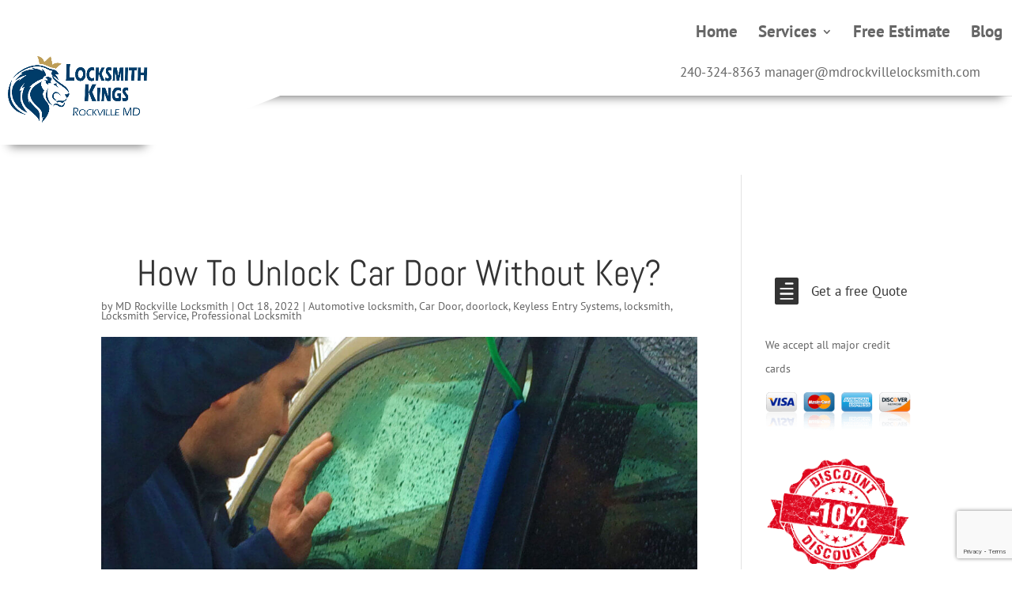

--- FILE ---
content_type: text/html; charset=utf-8
request_url: https://www.google.com/recaptcha/api2/anchor?ar=1&k=6LcFp6IUAAAAAP_JXU46md8Ck5P7Huf3Ze6AIhkO&co=aHR0cHM6Ly9tZHJvY2t2aWxsZWxvY2tzbWl0aC5jb206NDQz&hl=en&v=N67nZn4AqZkNcbeMu4prBgzg&size=invisible&anchor-ms=20000&execute-ms=30000&cb=pcycsklrkscx
body_size: 48537
content:
<!DOCTYPE HTML><html dir="ltr" lang="en"><head><meta http-equiv="Content-Type" content="text/html; charset=UTF-8">
<meta http-equiv="X-UA-Compatible" content="IE=edge">
<title>reCAPTCHA</title>
<style type="text/css">
/* cyrillic-ext */
@font-face {
  font-family: 'Roboto';
  font-style: normal;
  font-weight: 400;
  font-stretch: 100%;
  src: url(//fonts.gstatic.com/s/roboto/v48/KFO7CnqEu92Fr1ME7kSn66aGLdTylUAMa3GUBHMdazTgWw.woff2) format('woff2');
  unicode-range: U+0460-052F, U+1C80-1C8A, U+20B4, U+2DE0-2DFF, U+A640-A69F, U+FE2E-FE2F;
}
/* cyrillic */
@font-face {
  font-family: 'Roboto';
  font-style: normal;
  font-weight: 400;
  font-stretch: 100%;
  src: url(//fonts.gstatic.com/s/roboto/v48/KFO7CnqEu92Fr1ME7kSn66aGLdTylUAMa3iUBHMdazTgWw.woff2) format('woff2');
  unicode-range: U+0301, U+0400-045F, U+0490-0491, U+04B0-04B1, U+2116;
}
/* greek-ext */
@font-face {
  font-family: 'Roboto';
  font-style: normal;
  font-weight: 400;
  font-stretch: 100%;
  src: url(//fonts.gstatic.com/s/roboto/v48/KFO7CnqEu92Fr1ME7kSn66aGLdTylUAMa3CUBHMdazTgWw.woff2) format('woff2');
  unicode-range: U+1F00-1FFF;
}
/* greek */
@font-face {
  font-family: 'Roboto';
  font-style: normal;
  font-weight: 400;
  font-stretch: 100%;
  src: url(//fonts.gstatic.com/s/roboto/v48/KFO7CnqEu92Fr1ME7kSn66aGLdTylUAMa3-UBHMdazTgWw.woff2) format('woff2');
  unicode-range: U+0370-0377, U+037A-037F, U+0384-038A, U+038C, U+038E-03A1, U+03A3-03FF;
}
/* math */
@font-face {
  font-family: 'Roboto';
  font-style: normal;
  font-weight: 400;
  font-stretch: 100%;
  src: url(//fonts.gstatic.com/s/roboto/v48/KFO7CnqEu92Fr1ME7kSn66aGLdTylUAMawCUBHMdazTgWw.woff2) format('woff2');
  unicode-range: U+0302-0303, U+0305, U+0307-0308, U+0310, U+0312, U+0315, U+031A, U+0326-0327, U+032C, U+032F-0330, U+0332-0333, U+0338, U+033A, U+0346, U+034D, U+0391-03A1, U+03A3-03A9, U+03B1-03C9, U+03D1, U+03D5-03D6, U+03F0-03F1, U+03F4-03F5, U+2016-2017, U+2034-2038, U+203C, U+2040, U+2043, U+2047, U+2050, U+2057, U+205F, U+2070-2071, U+2074-208E, U+2090-209C, U+20D0-20DC, U+20E1, U+20E5-20EF, U+2100-2112, U+2114-2115, U+2117-2121, U+2123-214F, U+2190, U+2192, U+2194-21AE, U+21B0-21E5, U+21F1-21F2, U+21F4-2211, U+2213-2214, U+2216-22FF, U+2308-230B, U+2310, U+2319, U+231C-2321, U+2336-237A, U+237C, U+2395, U+239B-23B7, U+23D0, U+23DC-23E1, U+2474-2475, U+25AF, U+25B3, U+25B7, U+25BD, U+25C1, U+25CA, U+25CC, U+25FB, U+266D-266F, U+27C0-27FF, U+2900-2AFF, U+2B0E-2B11, U+2B30-2B4C, U+2BFE, U+3030, U+FF5B, U+FF5D, U+1D400-1D7FF, U+1EE00-1EEFF;
}
/* symbols */
@font-face {
  font-family: 'Roboto';
  font-style: normal;
  font-weight: 400;
  font-stretch: 100%;
  src: url(//fonts.gstatic.com/s/roboto/v48/KFO7CnqEu92Fr1ME7kSn66aGLdTylUAMaxKUBHMdazTgWw.woff2) format('woff2');
  unicode-range: U+0001-000C, U+000E-001F, U+007F-009F, U+20DD-20E0, U+20E2-20E4, U+2150-218F, U+2190, U+2192, U+2194-2199, U+21AF, U+21E6-21F0, U+21F3, U+2218-2219, U+2299, U+22C4-22C6, U+2300-243F, U+2440-244A, U+2460-24FF, U+25A0-27BF, U+2800-28FF, U+2921-2922, U+2981, U+29BF, U+29EB, U+2B00-2BFF, U+4DC0-4DFF, U+FFF9-FFFB, U+10140-1018E, U+10190-1019C, U+101A0, U+101D0-101FD, U+102E0-102FB, U+10E60-10E7E, U+1D2C0-1D2D3, U+1D2E0-1D37F, U+1F000-1F0FF, U+1F100-1F1AD, U+1F1E6-1F1FF, U+1F30D-1F30F, U+1F315, U+1F31C, U+1F31E, U+1F320-1F32C, U+1F336, U+1F378, U+1F37D, U+1F382, U+1F393-1F39F, U+1F3A7-1F3A8, U+1F3AC-1F3AF, U+1F3C2, U+1F3C4-1F3C6, U+1F3CA-1F3CE, U+1F3D4-1F3E0, U+1F3ED, U+1F3F1-1F3F3, U+1F3F5-1F3F7, U+1F408, U+1F415, U+1F41F, U+1F426, U+1F43F, U+1F441-1F442, U+1F444, U+1F446-1F449, U+1F44C-1F44E, U+1F453, U+1F46A, U+1F47D, U+1F4A3, U+1F4B0, U+1F4B3, U+1F4B9, U+1F4BB, U+1F4BF, U+1F4C8-1F4CB, U+1F4D6, U+1F4DA, U+1F4DF, U+1F4E3-1F4E6, U+1F4EA-1F4ED, U+1F4F7, U+1F4F9-1F4FB, U+1F4FD-1F4FE, U+1F503, U+1F507-1F50B, U+1F50D, U+1F512-1F513, U+1F53E-1F54A, U+1F54F-1F5FA, U+1F610, U+1F650-1F67F, U+1F687, U+1F68D, U+1F691, U+1F694, U+1F698, U+1F6AD, U+1F6B2, U+1F6B9-1F6BA, U+1F6BC, U+1F6C6-1F6CF, U+1F6D3-1F6D7, U+1F6E0-1F6EA, U+1F6F0-1F6F3, U+1F6F7-1F6FC, U+1F700-1F7FF, U+1F800-1F80B, U+1F810-1F847, U+1F850-1F859, U+1F860-1F887, U+1F890-1F8AD, U+1F8B0-1F8BB, U+1F8C0-1F8C1, U+1F900-1F90B, U+1F93B, U+1F946, U+1F984, U+1F996, U+1F9E9, U+1FA00-1FA6F, U+1FA70-1FA7C, U+1FA80-1FA89, U+1FA8F-1FAC6, U+1FACE-1FADC, U+1FADF-1FAE9, U+1FAF0-1FAF8, U+1FB00-1FBFF;
}
/* vietnamese */
@font-face {
  font-family: 'Roboto';
  font-style: normal;
  font-weight: 400;
  font-stretch: 100%;
  src: url(//fonts.gstatic.com/s/roboto/v48/KFO7CnqEu92Fr1ME7kSn66aGLdTylUAMa3OUBHMdazTgWw.woff2) format('woff2');
  unicode-range: U+0102-0103, U+0110-0111, U+0128-0129, U+0168-0169, U+01A0-01A1, U+01AF-01B0, U+0300-0301, U+0303-0304, U+0308-0309, U+0323, U+0329, U+1EA0-1EF9, U+20AB;
}
/* latin-ext */
@font-face {
  font-family: 'Roboto';
  font-style: normal;
  font-weight: 400;
  font-stretch: 100%;
  src: url(//fonts.gstatic.com/s/roboto/v48/KFO7CnqEu92Fr1ME7kSn66aGLdTylUAMa3KUBHMdazTgWw.woff2) format('woff2');
  unicode-range: U+0100-02BA, U+02BD-02C5, U+02C7-02CC, U+02CE-02D7, U+02DD-02FF, U+0304, U+0308, U+0329, U+1D00-1DBF, U+1E00-1E9F, U+1EF2-1EFF, U+2020, U+20A0-20AB, U+20AD-20C0, U+2113, U+2C60-2C7F, U+A720-A7FF;
}
/* latin */
@font-face {
  font-family: 'Roboto';
  font-style: normal;
  font-weight: 400;
  font-stretch: 100%;
  src: url(//fonts.gstatic.com/s/roboto/v48/KFO7CnqEu92Fr1ME7kSn66aGLdTylUAMa3yUBHMdazQ.woff2) format('woff2');
  unicode-range: U+0000-00FF, U+0131, U+0152-0153, U+02BB-02BC, U+02C6, U+02DA, U+02DC, U+0304, U+0308, U+0329, U+2000-206F, U+20AC, U+2122, U+2191, U+2193, U+2212, U+2215, U+FEFF, U+FFFD;
}
/* cyrillic-ext */
@font-face {
  font-family: 'Roboto';
  font-style: normal;
  font-weight: 500;
  font-stretch: 100%;
  src: url(//fonts.gstatic.com/s/roboto/v48/KFO7CnqEu92Fr1ME7kSn66aGLdTylUAMa3GUBHMdazTgWw.woff2) format('woff2');
  unicode-range: U+0460-052F, U+1C80-1C8A, U+20B4, U+2DE0-2DFF, U+A640-A69F, U+FE2E-FE2F;
}
/* cyrillic */
@font-face {
  font-family: 'Roboto';
  font-style: normal;
  font-weight: 500;
  font-stretch: 100%;
  src: url(//fonts.gstatic.com/s/roboto/v48/KFO7CnqEu92Fr1ME7kSn66aGLdTylUAMa3iUBHMdazTgWw.woff2) format('woff2');
  unicode-range: U+0301, U+0400-045F, U+0490-0491, U+04B0-04B1, U+2116;
}
/* greek-ext */
@font-face {
  font-family: 'Roboto';
  font-style: normal;
  font-weight: 500;
  font-stretch: 100%;
  src: url(//fonts.gstatic.com/s/roboto/v48/KFO7CnqEu92Fr1ME7kSn66aGLdTylUAMa3CUBHMdazTgWw.woff2) format('woff2');
  unicode-range: U+1F00-1FFF;
}
/* greek */
@font-face {
  font-family: 'Roboto';
  font-style: normal;
  font-weight: 500;
  font-stretch: 100%;
  src: url(//fonts.gstatic.com/s/roboto/v48/KFO7CnqEu92Fr1ME7kSn66aGLdTylUAMa3-UBHMdazTgWw.woff2) format('woff2');
  unicode-range: U+0370-0377, U+037A-037F, U+0384-038A, U+038C, U+038E-03A1, U+03A3-03FF;
}
/* math */
@font-face {
  font-family: 'Roboto';
  font-style: normal;
  font-weight: 500;
  font-stretch: 100%;
  src: url(//fonts.gstatic.com/s/roboto/v48/KFO7CnqEu92Fr1ME7kSn66aGLdTylUAMawCUBHMdazTgWw.woff2) format('woff2');
  unicode-range: U+0302-0303, U+0305, U+0307-0308, U+0310, U+0312, U+0315, U+031A, U+0326-0327, U+032C, U+032F-0330, U+0332-0333, U+0338, U+033A, U+0346, U+034D, U+0391-03A1, U+03A3-03A9, U+03B1-03C9, U+03D1, U+03D5-03D6, U+03F0-03F1, U+03F4-03F5, U+2016-2017, U+2034-2038, U+203C, U+2040, U+2043, U+2047, U+2050, U+2057, U+205F, U+2070-2071, U+2074-208E, U+2090-209C, U+20D0-20DC, U+20E1, U+20E5-20EF, U+2100-2112, U+2114-2115, U+2117-2121, U+2123-214F, U+2190, U+2192, U+2194-21AE, U+21B0-21E5, U+21F1-21F2, U+21F4-2211, U+2213-2214, U+2216-22FF, U+2308-230B, U+2310, U+2319, U+231C-2321, U+2336-237A, U+237C, U+2395, U+239B-23B7, U+23D0, U+23DC-23E1, U+2474-2475, U+25AF, U+25B3, U+25B7, U+25BD, U+25C1, U+25CA, U+25CC, U+25FB, U+266D-266F, U+27C0-27FF, U+2900-2AFF, U+2B0E-2B11, U+2B30-2B4C, U+2BFE, U+3030, U+FF5B, U+FF5D, U+1D400-1D7FF, U+1EE00-1EEFF;
}
/* symbols */
@font-face {
  font-family: 'Roboto';
  font-style: normal;
  font-weight: 500;
  font-stretch: 100%;
  src: url(//fonts.gstatic.com/s/roboto/v48/KFO7CnqEu92Fr1ME7kSn66aGLdTylUAMaxKUBHMdazTgWw.woff2) format('woff2');
  unicode-range: U+0001-000C, U+000E-001F, U+007F-009F, U+20DD-20E0, U+20E2-20E4, U+2150-218F, U+2190, U+2192, U+2194-2199, U+21AF, U+21E6-21F0, U+21F3, U+2218-2219, U+2299, U+22C4-22C6, U+2300-243F, U+2440-244A, U+2460-24FF, U+25A0-27BF, U+2800-28FF, U+2921-2922, U+2981, U+29BF, U+29EB, U+2B00-2BFF, U+4DC0-4DFF, U+FFF9-FFFB, U+10140-1018E, U+10190-1019C, U+101A0, U+101D0-101FD, U+102E0-102FB, U+10E60-10E7E, U+1D2C0-1D2D3, U+1D2E0-1D37F, U+1F000-1F0FF, U+1F100-1F1AD, U+1F1E6-1F1FF, U+1F30D-1F30F, U+1F315, U+1F31C, U+1F31E, U+1F320-1F32C, U+1F336, U+1F378, U+1F37D, U+1F382, U+1F393-1F39F, U+1F3A7-1F3A8, U+1F3AC-1F3AF, U+1F3C2, U+1F3C4-1F3C6, U+1F3CA-1F3CE, U+1F3D4-1F3E0, U+1F3ED, U+1F3F1-1F3F3, U+1F3F5-1F3F7, U+1F408, U+1F415, U+1F41F, U+1F426, U+1F43F, U+1F441-1F442, U+1F444, U+1F446-1F449, U+1F44C-1F44E, U+1F453, U+1F46A, U+1F47D, U+1F4A3, U+1F4B0, U+1F4B3, U+1F4B9, U+1F4BB, U+1F4BF, U+1F4C8-1F4CB, U+1F4D6, U+1F4DA, U+1F4DF, U+1F4E3-1F4E6, U+1F4EA-1F4ED, U+1F4F7, U+1F4F9-1F4FB, U+1F4FD-1F4FE, U+1F503, U+1F507-1F50B, U+1F50D, U+1F512-1F513, U+1F53E-1F54A, U+1F54F-1F5FA, U+1F610, U+1F650-1F67F, U+1F687, U+1F68D, U+1F691, U+1F694, U+1F698, U+1F6AD, U+1F6B2, U+1F6B9-1F6BA, U+1F6BC, U+1F6C6-1F6CF, U+1F6D3-1F6D7, U+1F6E0-1F6EA, U+1F6F0-1F6F3, U+1F6F7-1F6FC, U+1F700-1F7FF, U+1F800-1F80B, U+1F810-1F847, U+1F850-1F859, U+1F860-1F887, U+1F890-1F8AD, U+1F8B0-1F8BB, U+1F8C0-1F8C1, U+1F900-1F90B, U+1F93B, U+1F946, U+1F984, U+1F996, U+1F9E9, U+1FA00-1FA6F, U+1FA70-1FA7C, U+1FA80-1FA89, U+1FA8F-1FAC6, U+1FACE-1FADC, U+1FADF-1FAE9, U+1FAF0-1FAF8, U+1FB00-1FBFF;
}
/* vietnamese */
@font-face {
  font-family: 'Roboto';
  font-style: normal;
  font-weight: 500;
  font-stretch: 100%;
  src: url(//fonts.gstatic.com/s/roboto/v48/KFO7CnqEu92Fr1ME7kSn66aGLdTylUAMa3OUBHMdazTgWw.woff2) format('woff2');
  unicode-range: U+0102-0103, U+0110-0111, U+0128-0129, U+0168-0169, U+01A0-01A1, U+01AF-01B0, U+0300-0301, U+0303-0304, U+0308-0309, U+0323, U+0329, U+1EA0-1EF9, U+20AB;
}
/* latin-ext */
@font-face {
  font-family: 'Roboto';
  font-style: normal;
  font-weight: 500;
  font-stretch: 100%;
  src: url(//fonts.gstatic.com/s/roboto/v48/KFO7CnqEu92Fr1ME7kSn66aGLdTylUAMa3KUBHMdazTgWw.woff2) format('woff2');
  unicode-range: U+0100-02BA, U+02BD-02C5, U+02C7-02CC, U+02CE-02D7, U+02DD-02FF, U+0304, U+0308, U+0329, U+1D00-1DBF, U+1E00-1E9F, U+1EF2-1EFF, U+2020, U+20A0-20AB, U+20AD-20C0, U+2113, U+2C60-2C7F, U+A720-A7FF;
}
/* latin */
@font-face {
  font-family: 'Roboto';
  font-style: normal;
  font-weight: 500;
  font-stretch: 100%;
  src: url(//fonts.gstatic.com/s/roboto/v48/KFO7CnqEu92Fr1ME7kSn66aGLdTylUAMa3yUBHMdazQ.woff2) format('woff2');
  unicode-range: U+0000-00FF, U+0131, U+0152-0153, U+02BB-02BC, U+02C6, U+02DA, U+02DC, U+0304, U+0308, U+0329, U+2000-206F, U+20AC, U+2122, U+2191, U+2193, U+2212, U+2215, U+FEFF, U+FFFD;
}
/* cyrillic-ext */
@font-face {
  font-family: 'Roboto';
  font-style: normal;
  font-weight: 900;
  font-stretch: 100%;
  src: url(//fonts.gstatic.com/s/roboto/v48/KFO7CnqEu92Fr1ME7kSn66aGLdTylUAMa3GUBHMdazTgWw.woff2) format('woff2');
  unicode-range: U+0460-052F, U+1C80-1C8A, U+20B4, U+2DE0-2DFF, U+A640-A69F, U+FE2E-FE2F;
}
/* cyrillic */
@font-face {
  font-family: 'Roboto';
  font-style: normal;
  font-weight: 900;
  font-stretch: 100%;
  src: url(//fonts.gstatic.com/s/roboto/v48/KFO7CnqEu92Fr1ME7kSn66aGLdTylUAMa3iUBHMdazTgWw.woff2) format('woff2');
  unicode-range: U+0301, U+0400-045F, U+0490-0491, U+04B0-04B1, U+2116;
}
/* greek-ext */
@font-face {
  font-family: 'Roboto';
  font-style: normal;
  font-weight: 900;
  font-stretch: 100%;
  src: url(//fonts.gstatic.com/s/roboto/v48/KFO7CnqEu92Fr1ME7kSn66aGLdTylUAMa3CUBHMdazTgWw.woff2) format('woff2');
  unicode-range: U+1F00-1FFF;
}
/* greek */
@font-face {
  font-family: 'Roboto';
  font-style: normal;
  font-weight: 900;
  font-stretch: 100%;
  src: url(//fonts.gstatic.com/s/roboto/v48/KFO7CnqEu92Fr1ME7kSn66aGLdTylUAMa3-UBHMdazTgWw.woff2) format('woff2');
  unicode-range: U+0370-0377, U+037A-037F, U+0384-038A, U+038C, U+038E-03A1, U+03A3-03FF;
}
/* math */
@font-face {
  font-family: 'Roboto';
  font-style: normal;
  font-weight: 900;
  font-stretch: 100%;
  src: url(//fonts.gstatic.com/s/roboto/v48/KFO7CnqEu92Fr1ME7kSn66aGLdTylUAMawCUBHMdazTgWw.woff2) format('woff2');
  unicode-range: U+0302-0303, U+0305, U+0307-0308, U+0310, U+0312, U+0315, U+031A, U+0326-0327, U+032C, U+032F-0330, U+0332-0333, U+0338, U+033A, U+0346, U+034D, U+0391-03A1, U+03A3-03A9, U+03B1-03C9, U+03D1, U+03D5-03D6, U+03F0-03F1, U+03F4-03F5, U+2016-2017, U+2034-2038, U+203C, U+2040, U+2043, U+2047, U+2050, U+2057, U+205F, U+2070-2071, U+2074-208E, U+2090-209C, U+20D0-20DC, U+20E1, U+20E5-20EF, U+2100-2112, U+2114-2115, U+2117-2121, U+2123-214F, U+2190, U+2192, U+2194-21AE, U+21B0-21E5, U+21F1-21F2, U+21F4-2211, U+2213-2214, U+2216-22FF, U+2308-230B, U+2310, U+2319, U+231C-2321, U+2336-237A, U+237C, U+2395, U+239B-23B7, U+23D0, U+23DC-23E1, U+2474-2475, U+25AF, U+25B3, U+25B7, U+25BD, U+25C1, U+25CA, U+25CC, U+25FB, U+266D-266F, U+27C0-27FF, U+2900-2AFF, U+2B0E-2B11, U+2B30-2B4C, U+2BFE, U+3030, U+FF5B, U+FF5D, U+1D400-1D7FF, U+1EE00-1EEFF;
}
/* symbols */
@font-face {
  font-family: 'Roboto';
  font-style: normal;
  font-weight: 900;
  font-stretch: 100%;
  src: url(//fonts.gstatic.com/s/roboto/v48/KFO7CnqEu92Fr1ME7kSn66aGLdTylUAMaxKUBHMdazTgWw.woff2) format('woff2');
  unicode-range: U+0001-000C, U+000E-001F, U+007F-009F, U+20DD-20E0, U+20E2-20E4, U+2150-218F, U+2190, U+2192, U+2194-2199, U+21AF, U+21E6-21F0, U+21F3, U+2218-2219, U+2299, U+22C4-22C6, U+2300-243F, U+2440-244A, U+2460-24FF, U+25A0-27BF, U+2800-28FF, U+2921-2922, U+2981, U+29BF, U+29EB, U+2B00-2BFF, U+4DC0-4DFF, U+FFF9-FFFB, U+10140-1018E, U+10190-1019C, U+101A0, U+101D0-101FD, U+102E0-102FB, U+10E60-10E7E, U+1D2C0-1D2D3, U+1D2E0-1D37F, U+1F000-1F0FF, U+1F100-1F1AD, U+1F1E6-1F1FF, U+1F30D-1F30F, U+1F315, U+1F31C, U+1F31E, U+1F320-1F32C, U+1F336, U+1F378, U+1F37D, U+1F382, U+1F393-1F39F, U+1F3A7-1F3A8, U+1F3AC-1F3AF, U+1F3C2, U+1F3C4-1F3C6, U+1F3CA-1F3CE, U+1F3D4-1F3E0, U+1F3ED, U+1F3F1-1F3F3, U+1F3F5-1F3F7, U+1F408, U+1F415, U+1F41F, U+1F426, U+1F43F, U+1F441-1F442, U+1F444, U+1F446-1F449, U+1F44C-1F44E, U+1F453, U+1F46A, U+1F47D, U+1F4A3, U+1F4B0, U+1F4B3, U+1F4B9, U+1F4BB, U+1F4BF, U+1F4C8-1F4CB, U+1F4D6, U+1F4DA, U+1F4DF, U+1F4E3-1F4E6, U+1F4EA-1F4ED, U+1F4F7, U+1F4F9-1F4FB, U+1F4FD-1F4FE, U+1F503, U+1F507-1F50B, U+1F50D, U+1F512-1F513, U+1F53E-1F54A, U+1F54F-1F5FA, U+1F610, U+1F650-1F67F, U+1F687, U+1F68D, U+1F691, U+1F694, U+1F698, U+1F6AD, U+1F6B2, U+1F6B9-1F6BA, U+1F6BC, U+1F6C6-1F6CF, U+1F6D3-1F6D7, U+1F6E0-1F6EA, U+1F6F0-1F6F3, U+1F6F7-1F6FC, U+1F700-1F7FF, U+1F800-1F80B, U+1F810-1F847, U+1F850-1F859, U+1F860-1F887, U+1F890-1F8AD, U+1F8B0-1F8BB, U+1F8C0-1F8C1, U+1F900-1F90B, U+1F93B, U+1F946, U+1F984, U+1F996, U+1F9E9, U+1FA00-1FA6F, U+1FA70-1FA7C, U+1FA80-1FA89, U+1FA8F-1FAC6, U+1FACE-1FADC, U+1FADF-1FAE9, U+1FAF0-1FAF8, U+1FB00-1FBFF;
}
/* vietnamese */
@font-face {
  font-family: 'Roboto';
  font-style: normal;
  font-weight: 900;
  font-stretch: 100%;
  src: url(//fonts.gstatic.com/s/roboto/v48/KFO7CnqEu92Fr1ME7kSn66aGLdTylUAMa3OUBHMdazTgWw.woff2) format('woff2');
  unicode-range: U+0102-0103, U+0110-0111, U+0128-0129, U+0168-0169, U+01A0-01A1, U+01AF-01B0, U+0300-0301, U+0303-0304, U+0308-0309, U+0323, U+0329, U+1EA0-1EF9, U+20AB;
}
/* latin-ext */
@font-face {
  font-family: 'Roboto';
  font-style: normal;
  font-weight: 900;
  font-stretch: 100%;
  src: url(//fonts.gstatic.com/s/roboto/v48/KFO7CnqEu92Fr1ME7kSn66aGLdTylUAMa3KUBHMdazTgWw.woff2) format('woff2');
  unicode-range: U+0100-02BA, U+02BD-02C5, U+02C7-02CC, U+02CE-02D7, U+02DD-02FF, U+0304, U+0308, U+0329, U+1D00-1DBF, U+1E00-1E9F, U+1EF2-1EFF, U+2020, U+20A0-20AB, U+20AD-20C0, U+2113, U+2C60-2C7F, U+A720-A7FF;
}
/* latin */
@font-face {
  font-family: 'Roboto';
  font-style: normal;
  font-weight: 900;
  font-stretch: 100%;
  src: url(//fonts.gstatic.com/s/roboto/v48/KFO7CnqEu92Fr1ME7kSn66aGLdTylUAMa3yUBHMdazQ.woff2) format('woff2');
  unicode-range: U+0000-00FF, U+0131, U+0152-0153, U+02BB-02BC, U+02C6, U+02DA, U+02DC, U+0304, U+0308, U+0329, U+2000-206F, U+20AC, U+2122, U+2191, U+2193, U+2212, U+2215, U+FEFF, U+FFFD;
}

</style>
<link rel="stylesheet" type="text/css" href="https://www.gstatic.com/recaptcha/releases/N67nZn4AqZkNcbeMu4prBgzg/styles__ltr.css">
<script nonce="wEVifbs_hOBR9VTJPIKRbQ" type="text/javascript">window['__recaptcha_api'] = 'https://www.google.com/recaptcha/api2/';</script>
<script type="text/javascript" src="https://www.gstatic.com/recaptcha/releases/N67nZn4AqZkNcbeMu4prBgzg/recaptcha__en.js" nonce="wEVifbs_hOBR9VTJPIKRbQ">
      
    </script></head>
<body><div id="rc-anchor-alert" class="rc-anchor-alert"></div>
<input type="hidden" id="recaptcha-token" value="[base64]">
<script type="text/javascript" nonce="wEVifbs_hOBR9VTJPIKRbQ">
      recaptcha.anchor.Main.init("[\x22ainput\x22,[\x22bgdata\x22,\x22\x22,\[base64]/[base64]/[base64]/bmV3IHJbeF0oY1swXSk6RT09Mj9uZXcgclt4XShjWzBdLGNbMV0pOkU9PTM/bmV3IHJbeF0oY1swXSxjWzFdLGNbMl0pOkU9PTQ/[base64]/[base64]/[base64]/[base64]/[base64]/[base64]/[base64]/[base64]\x22,\[base64]\\u003d\x22,\x22w7nCkVTClEbDlsOSw7cQc8K3VMKYJG3CkToRw5HCm8OpwpRjw6vDq8KAwoDDvm0ANcOAwo/Cv8Kow51QS8O4U0/CosO+Ix/Dv8KWf8KYY0dwVn1Aw542WXpUb8OjfsK/w5rClMKVw5YuZcKLQcKyAyJfGcKcw4zDuXzDgUHCvlTClGpgFMKKZsOew71Jw40pwotBICnClMKwaQfDpsKqasKuw7t1w7htPcKew4HCvsOqwrbDigHDscKMw5LCscKHYn/CuEknasODwqbDsMKvwpBICRg3EQzCqSlFwp3Ck0wRw5PCqsOhw4fClsOYwqPDomPDrsO2w4XDtHHCu2/CtMKTAAFHwr9tbEDCuMOuw7vCikfDimHDusO9MD55wr0Yw7gjXC43cWoqfD9DBcKjCcOjBMKqwqDCpyHCocOGw6FQUQ1tK2LCvW0sw5vCrcO0w7TCnXdjwoTDuS5mw4TCoABqw7MaUMKawqV/PsKqw7sWUToZw7rDkHR6D2kxcsKuw6peQC0GIsKRdAzDg8KlNX/Cs8KLFMOROFDDocK2w6V2IsKjw7RmwqbDhGxpw4PCqWbDhmXCp8KYw5fCsSh4BMO6w5AUeyDCs8KuB0gBw5MeIsOBUTNfdsOkwo1YcMK3w4/[base64]/Cl8OMD1AiwooBSMODwqN9JRxew7ZveVPDosKAdRHDlmAAbcObwpTCuMOjw43DrsOTw718w53DpcKowpxrw7vDocOjwqDCq8OxVicDw5jCgMOPw4vDmSw3EBlgw6zDqcOKFFHDkGHDsMO9YWfCrcOhcsKGwqvDgMO7w5/CksKnwpNjw4MYwoNAw4zDhmnCiWDDpE7DrcKZw5DDmTB1wqRTd8KzAMKCBcO6wq7Co8K5ecKBwr9rO1J6OcKzAsO2w6wLwp17Y8K1woY/bCVUw4BrVsKhwo0uw5XDp2t/[base64]/[base64]/[base64]/MSnCkV9BwoLCvmTDnDDDiMKLTkATw6rCqCTDtD3DisKGw5XCoMK1w5pjwr1cMwHDgUhLw4PCiMKsIcKlwqnCs8KHwrciEMOuJsKIwpBCw70jXTE5YjzDtMO+w7vDlivCq1zDlmTDnkgidmI2QinCiMKPbmkNw63CjcKGwrZXNMOBwpR7cHbCrH8kw7/[base64]/DlFAcw5PCkMO8QUAkwrXCvcOiw47DocOFSxdRwp8Two3CtDwjRk/DnQTCvMOFwoTCrQRzBcKBCsOAw5fDnCvChVLCuMK1elUEw5ZCPkXDvsOlc8OIw5rDq2PCmMKow5UiREZ+w6nCq8ODwp0bw7bDlGPDhwnDmHU2w7LCssKhw5DDlsK8w5fCpi4Kw54/[base64]/wp7CrXlpwqTCp3HDncK+w7JXwpfDrcOIwp8/[base64]/Cq8O6R8OnLyjCvsKifcK7w48UcDkEQcKMI8OFw5rCpsKqwpVDaMKvfcOMw6oWw6bDi8KyQxHDky9lwq1FBS9Bw7jCin3CnMOPWQFww5AmSWbDncO9w7/Cp8OxwqfDhMK7wpDDjHUawqTDiS7Cj8KOwoFCSRTDkMOYwoTCtsKmwr1lwrHDgDoTeGvDqBXCiFABKFTCuSBFwqfCtAouAcOiWXdEeMKPwqTDk8OBw63DoGAwQcKnJsK4JMOqw4YvLMKuB8K4wqLDsF/CqcONwoJ4wrLCgwQ3BFDCosOIwqxaG1Egw4Nfw6glSsKOw6vCnmdOw6IobSnCq8Ktwq8Sw6fDjMOESMK9f3VPPj9vcsOHwoLCisOuTz1ywr4+w5PDrcO0w6wsw7TCqCguw4nChGXCrlfCq8KEwoIPwpjCn8ORw6w1w5nDvcKaw6/DgcO6FcKpMmTDt3kowo/CgsKHwrJjwqfCmcOFw5cPJxTDrsOZw7gPwp9ewonDqAxSw5QjwpDDjFhwwphHO1zClsKMwppQMGguwqrCisO8DmFXLcKkw5YZw49bYi1GZMOtwpMaIWJOQT0kwphcQcOgw5xRw48Yw5LDo8Kdw4RfYcKkTm7CrMOXw4fCjsOQwod/M8KqRcKVw6vDgQQ1OsOXw4DDnsKZwrE6wqDDoycaRsKpXHUvHsKaw5ovI8K9esOSAAfDpkl2ZMK9VAbCh8OREQfDt8K8w5XDt8OXDcOewofClFzChsKNwqbDihfDkmTCqMO2LsKAw68HQzV+wqoeHkYdw5rCh8ONw6PDk8KIw4HDmMKHwqJZZ8O5w4bDl8OWw5Q7aw/ChnpyKkQ/w40Qw75GwrLCswbCpn4LGCbDucOraXTCtyvDtcKQEEXClMKcwrTCuMKnIFx3I2RpfsKVw4oEORPCm2RQw4bDh2F0w5IuwobDhMOjJsO1w6HCvsKxH3vCocK6HMK+w6E5wpvDl8KMSG/Dv2lBw6PClFJeQMKBYBprw7bCmsOew6rDvsKQIF/CoAUFJcK5NsKuZsO6wpB9Ix3Ds8OSw7bDg8OgwoDCicKhw5QcKsKOwqbDs8OWfi/ClcKKV8ORw4FnwrfCh8KUwoxXLcOxZcKFwoYNwqzCssK3OUjDuMKiw5DDm1k5wpEBecK8wrJVfnLCmsOLE0VGw6rColh8w6vDlVbCjzfDqR/Csz5VwqDDosKnwqfCtcOZwpUTQMOvOMOMQcKGDHLCosKlNQo+wo/Cn05VwqYBDzwfIm4pw7nDjMOuw7zDo8KTwoxuw5szQTkqwppAVBLCssOMw5rDkMKYw7LDsgLDu3cmw4bCpMOtB8OPRyPDv0/DjFzCncKiASY2U2fCrmrDqcK3wrRbTgBQw5XDjRw8T0LDq1nDsA9NfSjCgcOgf8KwTVRvwqRxC8KWw5w6dlJgR8OBw7jCjsK/KFN8w4rDtMOwP3pbU8OdVcONdRTDjDQWwo/CisKOwp0XCTDDoMKVPMK2A3LCvCHDvMKQOwtOJkHCpMOBwpJ3woQAIsOQZ8OqwqDCtMOOTH1twq9tcMOsBMKSw7LCpGgYP8Kuwp9UGQVdCcOZw5jCmV/Dj8OIw6jDi8Kzw63Dv8KdLcKDXygAYxbDkcKkw6QuacOPw7LCuELCmMOKw6fCn8KIw4TDjsKRw5HCjMK0woklw7JswrrCksKEWVvDvsKACB15w49VLhQMw6fChX7DiWjDmcOWwpQ4VFPCogx7w63CrlLDlsKERcKmdsKHVz/Ct8KGflHDpQgtRcKZTcOnw6Edw75PPAFYwpJ5w58+VsO0M8KowoooPsORw63CnsKPGy9lw6ZUw43DrxR4w5DCrMOwPyrDpsK2w7swG8OdDMK/wqvDqcO8GMKMYX1QwrM6BcOlRsKYw6zDohVlwoVNGxlGwqDDj8KoL8O6wr9Yw5vDscOqwobChiZ8DMKgRMOmJy/[base64]/DtmXDjMKVw7VWw6nDgMOgw5lTCRDCsSDCpRNMw7kfV0/Dj0nCoMKdw6JWPnQXw57Ci8K3w4/ChMKQMARbwpkTwrkCCR1XOMKjfDvDm8OTw53CgcK/[base64]/w73DgMOMwqXCq8Kqw5/[base64]/XcOyw6LDo8O8wqEBMBPCnMOOKMOPwqHDvl/[base64]/[base64]/YAkMSsOYUsK1MMOOKmPChMKXf8OiF8KYwoTDuzjCgxwTQ1k0wpTCo8KUHQrDlMO/[base64]/[base64]/wqsXUMO0dcKdwqAuAcK2wrHDrcOIUhvCplHDmAI5wrgPUghRJQfDsUTCvcO4DQRiw5Mcwr9ew5nDi8Kww58vPMKmw5kqwqMzwp/ClynDiUvDrsKow6XDuX3CqsOkwrbDuCXCvsOAFMKaOTzDhmnCh1zCt8OEAGUfw4rDh8Ofw4B5fRRuwoPDs3nDtMKhWTXCucKcw4DDocKaw6XCjMKtwp0uwonCmhrCoBvCq3rDmcKAKknDl8KdOcOgEcODFFZtw4fCk1/CgzAPw4DDk8O7wptObsKTLzVqXMKzw50pwoTCmMOKB8K/fxVZwr7DhGPCtHZtLiXDuMOXwowlw7h1wrbCpFnCtMO8fcOuwoIhOMOVKcKGw5jDoU8TNMKETWjDoC3DkzVwZMOUw6zDv0s8K8ODw6V+AMOkbi7CtMKrOsKibsOlEifCoMO/JMOOAFlVWDfDvsKWGsOFwrYoDzVKw49YBcO6w63DtMK1FMKtwpEAcW/[base64]/EsKcXsOUw47Dh8Kzw51dwo7DtMOzQzIAPAJVw6x8ECFIw51Ew6wCHi3ClMKcw5Jxw4t5bz3CkMO8ShHCpTIewrzDgMKHTSzDvw4TwrLCv8KFw53DkMOIwrtWwp5fMnwSAcOUw57DiC3Ck0FgXiPDpMONY8OYwq/CjMK1wq7CicOaw5HCh1EEwppcBsOqQcKFw5nDm2sfw7x+fMK2B8KZwozDvMO4w55tZsKYw5IlDcKPLRAFw7LDsMOowqXDmlMgc215b8O2woLDo2Zfw70dcMOVwqRqHMKsw4fDokBqw58FwpRRwqsMwrDCrEnCoMKqIDbDuEfDrcO7S3TCmMKuORbCuMOcJFk2w6fDq1/Do8OhC8KFURfDp8Ksw6HDmsKFw5zDtWUZfVR3b8KVR3t5wr5lfMO4wrtPMmlDw6/CuhEpBQFowrbDrsOzHcOgw4V7w4Vqw709wrjDgFpnKTh7Hjt+CEfDvcO2Xi4CAAzDh2jDmjXDsMOXG3t3PmlyNMOEwofDhmkICxkxw43CjsOFPMO5w6UJbMOkYFMSP0rCqcKhDT7DlTpmecKDw7nCgMKfF8KBBsOoAgPDq8OrwqDDlCPDlV1gScO9w7/[base64]/w6FmwrvCt37DsykjScKDwpE5IUIlP8KNRsOywqTDlMKFw7rDhcK9w7VhwqbCisO6XsOhOMOaSjbCr8O2wq1uwpAjwrMhaC3CumrCqitSN8OESn7DisKVdMOEBEbDhcOwIsOLBVzDsMOlJjPDmErCrcORFMKqYG/Dv8KWfGYXcXVPR8OGIHsbw6dTB8Kgw6FHwo/CuX4PwoPCr8KNw5zDicK3FMKafR0yOjcKUDjDusOHFEAHCMK+K1HCssK/[base64]/[base64]/CjxfDksKDwprCi8K+wrLCiwRgE8OyQVTDvMKowrsrKmbDn2vDvm3Dp8KYwqbDi8Osw5ZJMVbCvB3Cjm5FAsKAwo/DtQfCjEbCqz5BQcOlwrwXOnotMMK4wp8kw6bCtcKSw5xJwrrDkAEQwq7CvjDCocKrw7J0Y1jCrw/DgnvCozbDiMOnwrhzwpvCizhRVcKiSyvCnxJvMwzCt2nDlcOkw6LCtMOhwoXDok3CvGMVQ8OIwqbCjcKyTMKxw75wwq7Cv8KHwqV1wpwPw6BCL8Ouw65MSsOawqUOw7s1VsKXw7Uxw6LDiVtFwovDgMKodEXCtAJgLzrCnsKzZcO1w5/DqsOlwrkQHlLDg8OWw4fCjMK9esKic1XCtGlNw5htw5zCusOLwoTCv8KoesK6w7xUwqEmwpTCgMOnZUZpRXtBwo4uwoYBwpzCuMKDw5HDhCHDrnLDtMKECQDCsMOURMOUXsKvQcKjbBzDvMOAwr80wrrCgGNHPz/ClsK2w5JwSsKdZlrDkxPDqHsrwoBCTmpvwpAtJcOqFnzCvC/Ck8O8wrNRw585w5zCj2rDrsKywpViwq5OwohhwqQ4ZjvCn8Ktwqh2C8Kja8Oswp0dfEdqcDgHB8OGw5Npw5jDlXZJwqDDpmRIeMKgAcKRb8KdXMK0w6hOPcKgw54Twq/DriVJwoQ7CcK6wqgSIR94woU1CEzDhmlUwrx9MsOzwrDCusOFBHNIw4xVCTzDvQ3DscKMwoUSwr5gwozDg3/[base64]/Du8KvAMK7woDDlUfCmQI/JcOsE0bCklXClXwgYDTCmMKewqhTw6JsVsO8ZXDCnMOLw6PDm8OnZWDDhsOOw4dywpZvCH9PF8OtXyxnwrLCjcO8U3YYdWZHLcKRTcOrIDXCgiQdY8KmAMOJZHQ6w4LDg8OCX8Oew6EcVlzDmDp1YR/CvsO1w7/[base64]/CssOPw6VdQsKCMzYuwo7DkcOCZBDDtHVtcMOsAU3DusKdwqZrFcKrwo9Mw7LDv8O5ODgzw7rCv8KHfmYdw4/CjirDkVHCq8O/BMOoGwNKw5jDgTDDqGXDmwx6wrBgFMOHw6jDuC9iw7ZGwqIlGMKowrx/Qi/DpALCiMKLwpRABMKrw6V7w7dewptrw5h+wp8MwpzCm8KfOwTCjCMlwqsvwoXDsQLDilZ5wqBhwqR+wqwLw5/DuQ8bR8KORMOJwrrCr8OLw7tDwqrCpsOywq/CpSR0woUrwrnDtgXCu2nCkwLCqH/ClMONw7fDnMKMXn9Gwql7wqHDgH/CvcKmwrzDojpbO33DmsONbkgpMsKqXgI3wqbDqyDCkcKbSHLCoMOmMsOUw5PClsOpw6zDnsKiwo3CpmFuwoEJAsKGw40ZwrdUw4bCnhrDl8KaXhnCtMOoVy/[base64]/CgjBewozDl8KTw7/Ci8KSasOVwp7CmGjCpUzCp01/w4LDimTCtsOJGiMqHcKjwoHDn39BPxLChsO4ScKsw7zDu27Ds8K2LsKBAT8WQ8OFDMObOCgxHsORLMKPwpTDnMKlwo7DvlUcwrl8w4/DnMO7HsK9bcKXHcOsEcOLecKVw4/[base64]/CpsOPwo/DtsK7wq0dT8KjGcObDsO2ZE07w54yJiHCq8Kaw4ENw544Tg5Tw73DshXDgcOdw5B3wrQrS8OkCcKHwroUw7cnw4LDhk3Co8K6KQh8wr/DlE3CmUDCgHPDpnLDjUzCn8O/w68EbcOBWCNpD8K1DMKFWA0GL1/[base64]/DjRkqwrlDUS4Zw7jDihLCuVFcCGgkw4rDkBNkwp1mw55Bw6w+A8Omw5vDr2bDnMOtw5/[base64]/[base64]/[base64]/YmDCh1TDmTV7B13DoCE6w7N+wrklCBcVV3vDhMO/wo1jecOndyITd8K7ZTtpwponwqHDjlJvUkvDpCPDgcOeJcKgwpfDs3JyZsKYw55BcMKaGh/DmmkJMWkGImnCrcOFwoTCo8KFwozCu8OoW8KUb0kVw6XChDF0wpMsY8KFZn3Cr8Kdwr3CpcOCw6TDnMOPMsKVL8Otw47CkHTCkcKEw4YPfWg1w5jCnMORcsOWGMKfH8KywpUGEkQBZj9AUWrDhwvCl2/[base64]/DtcOOw6poHcO+FsOYw4/Drw5kUkTDoHvChCzDmcKVKcKrNyomw4FXAXDCqsKNE8KSw7Unwo1Tw7A8wpLCiMKIwozDlDYUO1/DjMOvw4jDj8OowrzDpgQ5wohxw7HDuXbDh8O9ZMK8w43DjcKIA8OoT2luK8KswrbDgQXDqcOCWsOQw7J3wpY1wrPDpsO0w7vDr3vCh8OhCcK4wq7CoMK3bsKCw64vw6MQw4xrF8K1wqNTwrk/dmzCtx3DiMKFCsOCw7vDvU/[base64]/ZcKew7BibMKYw4kNwqkURsK8RcKzwqbDs8KrwqdQKF/DrXHDkUkOQ0ARw5wPwpbCi8Kjw74/ScOpw5TCri3ChCvDhHHDmcKwwo1Cw73DmcOnRcKFcMKxwpIpwqUbFAnDr8Olwp3ClcKRMkbCuMO7w6rDgAdOw4o6w7U/[base64]/[base64]/KcKlGsOlw73CqRjCpFvDp3XDjcKUXcOxd8KhFsK3LMOgw6hbw6/Ci8KBw4TCgcO2w7nDnsOdSiQBw4BTNcOwJhXDgsKqblvDqEoFesKBE8KCRMKvw6lrw6IowplWw5hER1VfU2jCrEM+wrXDncKIRDfDvQTDhMO6wpJEwpXChVzDtcO/[base64]/wpvCpcKLwprDlcKMw7rDt8OKwqsHw73Cuy/CjsKoUcOOwqxsw5F9w6phH8O/YUnDuTRSw6bCtMO7S37DuDpCw6BSK8O1w7DCnVXDtMKkMzfDhsK5dUbDrMOXJiPCgTXDi0oGS8ORw6Qow67CkybCi8KKw7/DocKObMKewpBGwrnDvsKXwpZzw5DCk8KHecOuw4kWfsOCcB96w6TCk8O5wp4pVl3Dil/CpQYGZwluw6TCt8OHwqXCmMKcVMKFw5vDu0IaHcKmwpFKwprCm8KSCBHCvcKVw5LCtDYIw4fCl0pUwqMNJsKrw4w9BMO5YsK/AMO3GsOow6/DiAfCs8OPTkxLJRrDlsOlS8KpPkE/TzQQw4hewoordcOlw6ttdDJxbsKPcsOaw7XCuQnCusOew6bChhnDnGrDvMKvCcKtwopzBsOdVMKeUU3DrsOKwpvCuHhhwrjCk8KeABnCpMKIwpjDh1HDvcK1ZmsRw4JHIMO3w5YRw73DhxLCnhkff8OGwqQtIsKtfFHCtQ9Jw4/CgcOEIMOJwo/CvVTDhcOdMRjCuinDk8OXEcOCXMOEw6vDi8K/L8KuwofCjMKuw6fCiDXDv8OPBkFKVWXCqVFKwpZMwqEUw6vCpmQUDcK4fsOpI8O9wok2b8OIwqHDosKLfxbDv8KTw6QAJ8K0UlNNwqJNLcO5SjwzVX0rw40sQQoZe8OzEsK2FMKkwofCoMO/wqNbwp0xacOrw7BsYnU0wqHDuk8EI8OHcm8cwpzDnsOQwrxcw7DCgMOoUsORw63DqjDClMO9DMOjw53Di0zCmSTCrcOgw6o3wqDDiizCqcO3XMOAJWDCjsO/[base64]/DvQLCqELCgR4zGcOAXsKTwogiQlfDv8KxPMKewr3CtxAxw6/Dq8K3fxtfwps8d8K3w5FJw6PDsSXDoyrDmnLDnw8sw55cBBzCqGTDs8KIw6hiTB/DrMKTaR4+wp/DmsKtw5zDqA5ibMKCwqx0w7scHcO1JMOTXsKwwpwKL8KeDsK2aMO8wqvCosKqbjondThsDAUgwrhhw6/CgMKvfMO5WAvDiMKMYkcwU8OmCMOcw7nCgsKBdDhSwrzCsRPDp3HCvcOswqTDkx5jw4E+NyfCm2vCmsKpwoJ5cyQAJEDDgwLCgF/[base64]/[base64]/DgMO6w4xyScOiwq3CnEB/wpnDokDCr8O0DsKpw4M5G0k9dRZPwpcfcRzCi8OQP8OSR8OfYMKIwpjCmMOkdncOJwfChMKRR1/CpSfDoSsZw75NMMO8wplVw6LCnlVJw5HDmcKcwqR0BMKQw4PCu2jDv8Onw5ZkAns1w6/DkMOBw6fCtDgvRGcREkjCqMKzwp/CvcOQwoJIw55ww4bClsOpw4pQdWvDrn/DtEBJShHDncKEOcKAO2dywrvDrlkmEAjCtsK4wrkyecO1dyAiJ1hiwplOwqnChcOiw4fDpEcJw6bDrsOqw73CsBQLQjRaw7HCkzIEwqQhOcKBccOUBglxw7DDoMOAcBcwOkLCnsKDXBLCjcKZfy91JiEkw6cDdVDDq8KyZ8KDwqB/wobDjsKReG7DuGB7KXNeOsKFw63DkEHCqcKSw6kRbmZSwqxoBsKqTsO/wr1vXGMJY8Kaw7QcHGlcYQHDpxbDpsOZPcOrw6gtw5ZdZsOPw680L8OPwqYBJzLDi8KfV8OAw5/DhsOzwq/[base64]/[base64]/wrfCsUDCm1hjAcONwq/Cu8OLHQXDj8O8wrsKwojCpTPCnMOqdcO9wrXDhMKfwpspFMO3JsONw4rDmTTCsMOMwqLCo0/DuhMMZsOEf8K5ccKEw7swwoXDvS8VNsOmw5TCpU9+HsOPwo7DlcOvJcKCwp7Dl8OCw55/WF5+wq8kAsKfw4XDuiEQwrTDrUrCqkPDjsKVw4RVS8KSwp9qCg9aw4/DhFF6X0krQMKVfcOAaxTCpF/ClFJ0KDULw7DCiFYxB8KWEMOMZjLCklsGP8OKw7R5ZcK8wptnWsK3w7fClmkNfnBpBy4uFMKEw4LDjMKTasKVwoZiw6/CogbCmQgXw7/[base64]/CscOqXcONccO+K8OZw4rCscOPwqxHw7V3WCTDsGl5UEttw758e8KvwoQEwoPDlh4/BcOPIC9nAcOOw5PDhQRSwrtnBHvDiSzCsyLCr0DDvMK8a8O/wqR6TmFSwoNiw5xmw4d+VFTDv8OZGyfDuQZqMsOOw6nCizF7W1HDmH7CsMKpwqgkwoE7Ly4jRMKTwoRTwqFtw55QUgUARcOdwrtIw5zDicOQKsONflVkeMOeHgozUG/CksObE8KUN8OVd8K8wr3Ci8Omw6I/w4QDw6/[base64]/CkMK8R8Klw6zDuGxzOkrCv1PDsMK6MHLDncOHHClkIsK9wrstZ3bDiAPDpAvCksOYUWXCpsOTw7o8IiNAPgPDnhPDiMOSDjdQw71TOy/[base64]/[base64]/Ci8KJwp5zwqPChS7CocO6w51Hw5XDqsOOPcKnd8KkJCLCv3UAw6nClcKgwoTDjcOmQcOHLgNAwrJxMxnDrMOXwrtxw6DDhXfDpTfCiMOXf8O6w6ICw5NQRmXCgHrDqFVicBrCuV/DucKbGDLDiwJZw4rCkcOjwqvCnmdFw4JMKGHCqTB/w7LDicOWHsOYUiUvKRvCuHTDscOEwo3Dt8OFwqvCvsOPwr1yw4fCrMOeZ0M3wpZuw6LCoXrCjMK/w7heTcK2w58qEMOpw7wNw5AYfH/DiMKkO8OAf8O2wqjDs8Oswpt+In84w5/Dp1xHUFDDmMOpHTdNwpHDncKUwq0VVcOHGU9nMcK5LsO9woPCjsKdDMKkwp3DssK+QcKLJsKoYyJGw7AYbWNCR8OdfFFTdirCjcKVw4IATzt9FcK8w6bCunQjLBoCDMKzw57CmsOxw7fDlMK2KsO3w47DncOJfXzDnMO6w6rCsMKAwrV6UMOuwovChknDgTPCicObw7/Dh1DDp285PkYPw6cVL8OiL8KAw6h7w50fwpbDvMOLw6Qcw4/Dk3MLw6g3f8KvOxbDiyRUw4Z5wqtxFR7DqAwIwpgRa8OFwrIJDcO9woEkw5duRsKkd2EcHsK/FMO8el42w7V1enfDu8O1FsO1w4fCpBrCrEHDkMOsw6zDqmRtdsOCw4XCjsO3TcOVw7B1wrvDr8KKZsK4QcKMw4nDlcOxZVUXwoJ7PsKBAsKtw6/[base64]/Cs8ORRsKRfmRnD0bCnMK1wohew7FKw5tAw7jDqMKJUcOxeMKiw7IhcyRDCMOhdWsewpUpJkovwqMfwoNQazpHKDJRwr3CpT3DgXPDo8OIwrwmw7fCmj7DhsOvaVrDowR3wpzCozVJSh/DpyRkw4jDuXE8wqTDv8OTwpPDpQ3CiyzCn3Z9RwA6w73CpSJZwqLCgsO7wqzDmnQMwoMnLCXCjR1CwpnDn8O/Li/CosOhQxDCjTrDo8O2w53DusKCw7HDj8OeSDPCjcKEMnYPf8K8w7fChGE0HkQVd8OWGcKmNSLCjmbCvMO5RQ/CosKrLcOyc8KjwoZCK8KmRMO9DxdMOcKUwrdyRkLDnsOsdMOJSMKmfULDh8KIw5XCi8OGFl/CtHBvw5R0wrDDl8Ksw4wMwq5nwpHDkMOswrsaw7o4w6sEw6/CnsKnwpTDglHDkMOSCQbDimTClgvDvHTCuMO6NMK4N8OAw6zCkcKfbTPCgcOjw5gZZWPCh8OTPMKLJcOzOsO2cmzDkgzDky3Cqy0eBmsAWlYQw74Iw7/CqgrDj8KHQ2g0ETLDhMKSw5wew4NEYSXCoMO/[base64]/[base64]/[base64]/AR3DkVAtw55Lw6vCjW7DrMOewoLCmcKZMkMjUsOLUWkTw5/DtcOhYyAow7skwo/CrcKafUs/B8KZwqslecKHLhtyw5vDscOVw4NmR8OEPsKZwrIdwq4LTsOewpgBw6nClcOvHFfCscKiw59Bwo9vw4/[base64]/DrCANH8KgJhjCvHV7MMKEEnQjHcKBF8ODFgjCkA3DhsOdXFkCw7pCwqM3ScKlw7fChsKoZF3Dl8Osw4QCw4krwqBkeSrCqMK9woIiwrfDoy3DvmDCpsO5E8O7anhAAioIw5bCoBoXw5/Cr8KRwr7DpWdAD2vDoMKkGcK0wqtzUGUFE8KKH8OlOw19eWfDpcOpQ2RcwpNuwr0GOcKXw57DnsK9FMKyw6pXScKAwozDv2bCtDp9Pk54GcOvw7k3woByN1sowqDDlUXCkcKlN8KeRmDCssKSw5xdw7ovIMKTNEzDjwHCgsOSw5EPXMKnZyRXwoTChcKpw6h9w7/Cs8K9TMOsCB5owrt0ZVEZwowjw6HCv13DogjCkcKBw6PDnsK5dS/DnsKQD3p0w7/DuTBSwoJiSwNTwpXDlsOVw4/CjsKgWsKww63CosK9BMO0D8OXH8OTw6kbS8OlAcKeD8OvPWLCs3TDkVXCv8OJHTjCpsK/Yg/DtcOnSsOTR8KBAsOdw4LCny3DtsOAw5RJLMKRZcKDIEoUW8OQw5zCtcKbw7E6wprDvSnCvMKaYyXCgcOnJFVGw5XDosOCw75Hwr/[base64]/DlsO7wo89EwA7wpcuw6jCrsOAw6PDsMKvw64ZHcOdw4x3wprDpMOrIsKhwoEAVnbCoQ/CvsONwr3DuAkvw6p1ccOowqjDl8K1dcKcw5Qzw6HChFx5X3JSM1QSYXzDp8OLw69EC0TCosO7NF3Dh3VqwrbCm8KGwpjDr8OvdT5EeS10AgkdS1fDocKCMwQYwpLChQrDrsK5DENPw5gnwo1dwofCgcKew4F/SwFeI8OVaHYwwogmIMKPOEHDq8OZw7FFw6XDu8OrTcOnwrHDrVLDsVFbw5LCp8KOw6fDrA/DiMODwo7DvsO/[base64]/DgFEeW2BQFsOEwqPDrMKPwqHDpnR1CAvCpsKpDsOEM8OWw5PCrxkXw6QedQHDjF4jwoXCgSAew4DDri7CrMO7b8Kdw5xNwoJfwp8Fwot/woIZw6/[base64]/[base64]/Dj8OEw7Mzw47DnEnDocOyJTk6VjI+w5UmRMK2w6XDjxwEw73CpRcIUxXDpcOSw47CicOgwoAwwo/[base64]/CvsO0woIMw6bCr3UTwqvCjMO/w7XDpMKBEsKFwprDqEh1HcOswr9xwoYnwol/BWURMWsZFcKKwp7DpcKmP8O2woPCqmlTw6vCkRsNw6oAwpsSw7k+D8OTMMKxw68PbcOUwrxBZTdNwqo2PW1ww5sSC8OxwrHDhDDDksKXwrTCp2/CiyLClMOUJcOMZcO2wocwwrY7HsKLwpE6VsK2wrZ1w7XDqSDDnUV3dT7DgSI9HcKPwpfDvMOYcErCh0l1wp8dw5Uowp/Cl0oLUnHDpMOswowNw6DDrMKew4R9b3dvwqjDm8O2wojDl8K4w6IQYMKrw6jDrsOpb8OlM8KEKR5TP8Ouw5DCiiEuwp3DplIjw4sZw5TDpWQTMMKPGMOJR8OZRMKIw4NaD8KGWh7DsMO0acKmw5kfU1DDl8Kkw73DjybDsFYrd3ssQ3A0wqHCv0DDtQ/[base64]/DpzozEzPCg31BHsOrwogTGAoyQinCo8OFHElfw77DqgrDgsKAw7MXK0TDjsONCkrDnT4geMKxYEoYw7jDuGjDjMKyw6FIw4IqPsO7UXrCtcO2wqtcWEHDocKsaC7DsMK4cMORwrzCuEsPw57CqGZ7w4wjSsO1d3bDhkjCoCrDssKEHsO2w64/[base64]/Cmh5xVHABMC9fwqzDgXs7w4Z3wqlfJEjDmsOKwoXDrCQyf8K8P8KuwqsQEXRDwr0pHsOcS8KJVmVEIAbDsMOtwoHCv8KZOcOUw7LCjCQBwprDoMKsasKxwr1JwoXDrDYZwpfCscOSXMOaAcKOwpTCnsKFH8OKwpJMw6XCrcKrMjA+wpbDh35Kw6R+NXZhw6zDtiXCkG/Dj8OzeT3CtsOeVkVRXwd8wrJEChgVfMOTXVB3O0oibTpiIMO0OcO/EsKKDcK6wqMzH8OJPsO0dEHDicOHBAzCnTrDmcOeccO1QmZVEMKHYBHCusOfSMO7w4VlTMK7WRjCtn8uQMKewrfCr1DDm8K6EwMEHSfDnTJSw7EMfcK3w4rCpRxewqU3wqHDuBHCsm7Ch07CtsKGwoBzNsKrBMKew6N9wpLDvTvCucKPwp/Dl8OzD8KFcMOvERYtwpnCmjrCpBHDoVBYw6VAwqLCu8Oew7N6P8K2XMOJw4nCvcKmKcK3w6TDn37Cr3LCiQfCqXYtw7d5ccK3w6NGcAoawr/DigVpRRzCnDfDqMK1Mlgxwo/[base64]/CpsOrw4AHwq/CkcKKH8Ohwp3ClsKKwp93bcKhw63DogLCnGzDtD7DhQ3CpsKyT8KFwr3Cn8OywqPDuMKCwp7DjUHDusOoDcO+LSvDl8OEcsKEw7ZaXHELGMKjVsKOfCQ/[base64]/CgcOUw7jCgTPDrRzCqcKvwprDlCJIw6Icw51AwrLDpcKjYRhqSAXDj8KIcS7CusKcw4LDgkoew5DDuWrDp8KdwpjCmUrCoBkQIH4tw43Dh2LCuUNsfMOSwosFJD/DqTgzUsORw6nCj0U7wq/CgsOTdxfCiGrDkcKkZsOcWEPDp8OpHTwAZXMpbW4bwq/DsA7DhhNew7TCsALCokNgLcONwr3DvGnDpWMRw5PDrcOdGi3CiMOnYcOuelR+SxnDuhRgw7xfwprDpQzCrCB2wpnDmsKUT8K4YsKnwqbDiMKRw51QPcKQccK5OS/CpTzDnx4EMB7Ds8Ojwq0mLH1kw4jDgkkaRXfChHEXGMKPeGoHwoDCmXXCqGgsw4Rwwr9+DDTDmsK/C08HJytfw5rDhRdtwp/DusKTcx7CmcKpw5/DjlPDpUHCjMKIwpXDhsK1w6E5McO9w4/[base64]/DpmrClnrClQzDjhISWULDj8Oqw63Do8KOwoPCv09uVFjCkFxhf8Kgw7nCicKDwrTCpSHDvxwcWmQrLG5PfgrCnU7CssOawprCjMKEVcOMw63DpMKGY3vDpjHDrFrDsMKLecOJwq7CucKMwrXDqsOiCH9sw7kLwr3DnwpJwpfCucKIw4YSw5IXwq7CgsOYJD/DuXPCosO7wpEQwrINScK7wobDjFPDq8KHw43Dg8O0JRHDmcOawqPDqS3CrcOFDTXCiS0aw7PCvcKQwoIHG8Kmw53Cr00Yw7o/[base64]/[base64]/CjMKOwofDhyvCrcOawoTDtcK4f8O/[base64]/CzAZw7dgEltjwoYQw6sHccONw7s0XcO8wrbDiVhBWMOgwpLCmMOwEsOxa8KkK0jDm8Kiw7cqwp9xwrEjHcOqw4s+w6TCo8KcJMO/GhnCt8KSwpnCmMK5acOoWsOew4Imw4E+ZmVqw4zCj8ODwrbCoxvDvsKxw4Ryw4/DlW7CogIsOMKUwrXCizdNMDDChwMKRcK+f8O+WsKqE0TCpwhuwpLDvsOZHBfDvHM/e8KyF8K7wr5Ff1DDvw0VwrDCgjdqwrrDjxIfYsK/VcK8M37CtsKpw7fDggrDol4fLsOjw5vDusOTAzHChMKNA8OMw689YU/Dk3MPw6LCuw\\u003d\\u003d\x22],null,[\x22conf\x22,null,\x226LcFp6IUAAAAAP_JXU46md8Ck5P7Huf3Ze6AIhkO\x22,0,null,null,null,1,[21,125,63,73,95,87,41,43,42,83,102,105,109,121],[7059694,545],0,null,null,null,null,0,null,0,null,700,1,null,0,\[base64]/76lBhmnigkZhAoZnOKMAhmv8xEZ\x22,0,0,null,null,1,null,0,0,null,null,null,0],\x22https://mdrockvillelocksmith.com:443\x22,null,[3,1,1],null,null,null,1,3600,[\x22https://www.google.com/intl/en/policies/privacy/\x22,\x22https://www.google.com/intl/en/policies/terms/\x22],\x220dBKes5Q1fVS0LidoT3xSgCcxyP3vikYtj1Jdbrv8fU\\u003d\x22,1,0,null,1,1769911926558,0,0,[77,238,160],null,[3,244,236],\x22RC-SUJNiG8YoabYKA\x22,null,null,null,null,null,\x220dAFcWeA7y23IBNMrq946YypaSbWcfw0lNM449TpaI8fYhMAACMCAxOnHx3GL8gzoVEnpw3KxY0Qeb2c2bymu1CxTmMP8emKpFOg\x22,1769994726541]");
    </script></body></html>

--- FILE ---
content_type: text/css
request_url: https://mdrockvillelocksmith.com/wp-content/uploads/wtfdivi/wp_head.css?1467184520&ver=6.9
body_size: 119
content:
#wtfdivi003-widget-area-wrap{display:none;float:right;max-width:500px;clear:right}#wtfdivi003-widget-area-wrap .et_pb_widget{margin-right:0}#wtfdivi003-widget-area-wrap .et_pb_widget:last-child{margin-bottom:18px}.et-fixed-header #wtfdivi003-widget-area-wrap .et_pb_widget:last-child{margin-bottom:10px}@media only screen and ( max-width:980px){#wtfdivi003-widget-area-wrap .et_pb_widget:last-child{margin-bottom:0}}@media only screen and ( max-width:768px){#wtfdivi003-widget-area-wrap .et_pb_widget:first-child{margin-top:18px}}@media only screen and ( min-width:981px){#logo{height:102px;max-height:102px !important;padding-bottom:18px}.et-fixed-header #logo{max-height:102px !important;padding-bottom:10px !important}.et-fixed-header div#page-container{padding-top:138px !important}}

--- FILE ---
content_type: text/css
request_url: https://mdrockvillelocksmith.com/wp-content/themes/optyDiviChild/style.css?ver=4.27.4
body_size: 2897
content:
/* 
 Theme Name:     Divi child theme   
 Author:         Divi theme examples
 Author URI:     http://www.divithemeexamples.com 
 Template:       Divi
 Version:        1.0 
*/ 

@import url("../Divi/style.css"); 


/* ----------- PUT YOUR CUSTOM CSS BELOW THIS LINE -- DO NOT EDIT ABOVE THIS LINE --------------------------- */ 


/****** Header ******/
@media all and (min-width: 1079px)
{
	#opty-splash {
	height: 100vh;
	}
	
	#opty-splash > div {
		background-color: rgba(225, 225, 225, 0.8);
		padding: 20px;
		border-radius: 15px;
	}

	#main-header {
		position: absolute;
		top: 100%;
	}

	.opty-fixed-header {
		position: fixed !important;
		top: 0 !important;
		background-color: red;
		bottom: auto !important;
	}

	#main-header > div > a:first-of-type,
	#main-header > div:first-of-type {
		box-shadow: 0 14px 12px -12px gray;
	}
	#main-header > div:first-of-type {
	position: relative;	
	margin: 0;
	width: 100%;
	background-color: white;
	}
	#main-header {
	background-color: transparent;
	}
	#main-header > div > a:first-of-type {
		position: absolute;
		left: 0;
		background-color: white;
		padding: 10px;
	}
	#main-header > div > a:first-of-type::after {
		position: absolute;
		top: 54px;
		background-color: transparent;
		content: '';
		width: 0;
		left: 304px;
		height: 0;
		border-style: solid;
		border-width: 104px 266px 0 0;
		border-color: #fff transparent transparent transparent;
	}
	#top-menu {
		margin: 0 auto;
		width: 800px;
	}
	
	#top-menu a {
		font-size: 1.5em;
		
	}
	
	#main-header .textwidget {
		padding-right: 40px;
	}
	
	
	#main-header .container {
		min-width: 100% !important;
	}
	#main-header > div > a:first-of-type {
		top: 50%;
	}
	
	#main-header > div > a:first-of-type:after {
		left: 100%;
		top: 15%;
	}
	
	#main-header .textwidget {
		padding-top: 0;
	}
	
	#main-header .container {
		position: relative !important;
	}
	
	#main-header .container > div {
		display: inline-block !important;
		max-width: 100vw !important;
	}
	
	#main-header .container nav { 
		width: 50%;
	}
	#main-header .container #top-menu {
		max-width: 400px;
	}
	#main-header .container #text-2 {
		font-size: 0.8em;
		margin-left: 0;
	}
}


@media all and (max-width: 1078px) {
	#main-content
	{
		padding-top: 0px !important;
	}
	#wtfdivi003-widget-area-wrap
	{
		display: block;
	}
	#main-header .container > a img
	{ 
		margin-top: 12px;
		max-width: 160px;
		margin-bottom: 30px;
	}
	#main-header .textwidget
	{
		position: absolute;
		top: 90px;
		left: 0px;
		font-size: .9em;
	}
	#main-header .container
	{
		margin: 0px 25px 0px 15px;
		width: 95%;
	}
	#et-top-navigation
	{
		padding-left: 0px !important;
	}
}

@media all and (max-width: 480px) {
	#opty-splash h2
	{
		font-size: 2.6em;	
	}
	#main-header .container > a {
		margin-top: -50px;
	}	
}
@media all and (max-width:393px) {
	#main-header .container > a img
	{ 
		
		margin-bottom: 53px;
	}
}


/****** Material Design Levels ******/

.level1 {
  box-shadow: 0 1.5px 4px rgba(0, 0, 0, 0.24), 0 1.5px 6px rgba(0, 0, 0, 0.12);
}

.level2 {
  box-shadow: 0 3px 12px rgba(0, 0, 0, 0.23), 0 3px 12px rgba(0, 0, 0, 0.16);
  padding: 20px;
  background-color: rgba(200, 200, 200, 0.3);
}

.level3 {
  box-shadow: 0 6px 12px rgba(0, 0, 0, 0.23), 0 10px 40px rgba(0, 0, 0, 0.19);
}

.level4 {
  box-shadow: 0 10px 20px rgba(0, 0, 0, 0.22), 0 14px 56px rgba(0, 0, 0, 0.25);
}

.level5 {
  box-shadow: 0 15px 24px rgba(0, 0, 0, 0.22), 0 19px 76px rgba(0, 0, 0, 0.3);
}


/****** Headings ******/

h1 {
	font-size: 3.0em;
	text-align: center
}

h2 {
	text-align: center;
	font-size: 3.0em;
}

/****** Elements ******/

blockquote {
	text-align: left;
	max-width: 800px;
	background-color: rgba(255, 255, 255, 0.7);	
	margin: 0 auto;
	font-size: 3.0em;
	line-height: 1.6em;
}
.opty-justify-blurb p {
	text-align: justify !important;
}


/****** Forms ******/

.opty-contact-form form
{
	display: flex;
	flex-direction: column;
	flex-wrap: wrap;
}
.opty-contact-form form > div > p
{
	display: block;
	margin: auto;
}
.opty-contact-form form > div,
.opty-contact-form form > div .g-recaptcha div
{
	margin: auto;
}

.opty-contact-form form div,
.opty-contact-form form p,
.opty-contact-form form input,
.opty-contact-form form textarea
{
	max-width: 80vw;
}

@media all and (max-width: 480px)
{
	.opty-contact-form form > div .g-recaptcha
	{
		width: 100%;
	}
	.opty-contact-form form > div .g-recaptcha div
	{
		transform: scale(.9);
		width: 100%;
	}
}

.opty-contact-form input[type=text],
.opty-contact-form input[type=email],
.opty-contact-form input[type=date],
.opty-contact-form textarea {
	width: 100%;
	font-size: 1.4em;
	border: 0;
	box-shadow: 0 1.5px 4px rgba(0, 0, 0, 0.24), 0 1.5px 6px rgba(0, 0, 0, 0.12);
	-webkit-transition:	all 200ms ease-out;
	-moz-transition:	all 200ms ease-out;
	-o-transition:		all 200ms ease-out;
	transition:			all 200ms ease-out;
	background-color: #f2f2f2;
}

.opty-contact-form input[type=text]:focus,
.opty-contact-form input[type=email]:focus,
.opty-contact-form input[type=date]:focus,
.opty-contact-form input[type=text]:hover,
.opty-contact-form input[type=email]:hover,
.opty-contact-form input[type=date]:hover,
.opty-contact-form textarea:hover {
	box-shadow: 0 3px 12px rgba(0, 0, 0, 0.23), 0 3px 12px rgba(0, 0, 0, 0.16);
	background-color: #fff;
}
.opty-contact-form #opty_submitButton
{
	position: relative;
	bottom: 0px;	
	font-size: 1.5em;
	width: 100px;
	border: none;
	padding: 3px;
	background-color: #2e2a4d;
	color: white;
}



/* footer */
#footer-widgets
{
	width: 85vw !important;
	display: flex;
	max-width: 100vw !important;
	flex-direction: row;
	flex-wrap: wrap;
	justify-content: flex-start;
}
#footer-widgets>div
{
	max-width: 25vw;
	min-width: 200px !important;
	margin: 20px !important;
}
/* ______________________________ */
/*         Midi_site              */
/* -------------------------------*/


/* Stars */
.opty-star-contain {
	text-align: center;
}

/* Quote */

.opty-quote:hover,
#searchsubmit:hover {
	box-shadow: 0 4px 8px rgba(0,0,0,0.12);
	background: #DE031A ;
}

.opty-quote:hover span,
.opty-quote:hover p {
	color: #eee;
}

.opty-quote {
	display: block;
	width: 100%;
	height: 50px;
	border-radius: 2px;
	color: #333;
	transition: all 0.2s;
}

.opty-quote span {
	font-size: 2em;
	float: left;
	vertical-align: middle;
	padding: 10px;
	transition: all 0.2s;
}

.opty-quote p {
	text-align: center;
	line-height: 3.2em;
	transition: all 0.2s;
}

/* breadcrumbs */

.opty-crumbs {
	position: relative;
	text-decoration: underline;
	font-size: 1.2em;
}

.opty-crumbs::after {
	content:'';
	display: block;
	width: 0;
	height: 0;;
	position: absolute;
	top: 100%;
	border-bottom: 15px solid transparent;
	border-left: 15px solid #000;
}

/****** Fixes ******/

.opty-form {
	display: inline-block;
}




/****** pop Form ******/
#opty_form-pop {
  padding: 20px;
  position: fixed;
  z-index: 1000000000000 !important;
  display: flex;
  flex-direction: column;
  width: 350px;
  background: #f9f9f9;
  box-shadow: 0 0 0 100vw rgba(0,0,0,0.8);
  height: 550px;
  left: 0;
  right: 0;
  bottom: 0;
  top: 0;
  margin: auto;
  min-height:700px;
  visibility: hidden;
  opacity: 0;
  transition: all 300ms;
}

#opty_form-pop h3 {
  text-align: center;
}

#opty_form-pop #close-form:hover
{
  background: #2E2A4D;
  color: white;
}

#opty_form-pop #close-form {
  position: absolute;
  cursor: pointer;
  display: block;
  right: 0;
  top: 0;
  width:20px;
  line-height: 20px;
  text-align: center;
  color:#3a3a3a;
  font-size: 1.2em;
  transition: all 0.2s;
}

#opty_form-pop #opty_fieldName,
#opty_form-pop #opty_fieldEmail,
#opty_form-pop #opty_fieldMessage
{
  width: 100%;
  margin-bottom: 10px !important;
  padding: 10px !important;
  font-size: 1em;
  background: white !important;
  transition: all 300ms;
}

#opty_form-pop .opty-form
{
	width: 100%;
	height: 100%;
}

#opty_form-pop #opty_submitButton
{
	position: absolute;
	left: 34%;
	width: 30%;
	padding: 5px;
	bottom: 5px;
	font-size: 1.2em;
	background-color: #2E2A4D;
	color: white;
	border: none;
}



body>div:last-of-type
{
    z-index: 99999999999999 !important;
}
/****** Services Index ******/

#opty-request
{
	text-align: center;
	position: fixed;
	bottom: calc(35px - 1.3em);
	line-height: 48px;
	width: calc(100% - 45px);
	z-index: 100;
	border-radius: 50px 0 0 50px;
	color: #110741;
	text-transform: uppercase;
	font-size: 1.3em;	
	box-shadow: 0px 0 1px #110741;
	background-color: white;
	left: 10px !important;
	font-family: Lato, Helvetica, Arial, Lucida, sans-serif;
	letter-spacing: 2px !important;
	font-weight: 700;
}

#opty-call {
	position: fixed;
	display: block;
	z-index: 1000;
	width: 50px;
	height: 50px;
	right: 10px;
	bottom: 10px;
	border-radius: 50%;
	background: #2ECC71;
	box-shadow: 1px 2px 5px rgba(0,0,0,0.2);
}

#opty-call span {
	position: absolute;
	text-align: center;
	margin: auto;
	font-size: 30px;
	line-height: 50px;
	width: 50px;
}

body
{
	overflow-x: hidden !important;
}

/******NEW POP UP******/
#opty_2form-pop {
  padding: 20px !important;
  position: fixed;
  z-index: 1000000000000 !important;
  display: flex;
  flex-direction: column;
  max-width: 350px;
  background: #f9f9f9;
  box-shadow: 0 0 0 100vw rgba(0,0,0,0.8);
  height: 550px;
  left: 0;
  right: 0;
  bottom: 0;
  top: 0;
  margin: auto;
  visibility: hidden;
  opacity: 0;
  transition: all 300ms;
}

#opty_2form-pop h3 {
  text-align: center;
}

.opty_2add-image
{
  padding-bottom: 13px;
  background-color: #e0e0e0;  
}


#opty_2form-pop #close-form:hover
{
  background: #2E2A4D;
  color: white;
}

#opty_2form-pop #close-form {
  position: absolute;
  cursor: pointer;
  display: block;
  right: 0;
  top: 0;
  width:20px;
  line-height: 20px;
  text-align: center;
  color:#3a3a3a;
  font-size: 1.2em;
  transition: all 0.2s;
}

#opty_2form-pop #opty_2fieldName:hover,
#opty_2form-pop #opty_2fieldEmail:hover,
#opty_2form-pop #opty_2fieldMessage:hover,
#opty_2form-pop #opty_2submitButton:hover
{
  transition: all 300ms;
  color: white !important;
  background-color: #110741 !important;
}

#opty_2form-pop #opty_2fieldName,
#opty_2form-pop #opty_2fieldEmail,
#opty_2form-pop #opty_2fieldMessage
{
  max-height: 100px;
  max-width: 100%;
  margin-bottom: 2px !important;
  padding: 5px !important;
  font-size: 1em;
  background: white !important;
  transition: all 300ms;
}

#opty_2form-pop div div div
{
  margin: 5px 0;
  text-align: center;
  display: flex;
  flex-direction: column;
  justify-content: center;
   transition: all 300ms;
}



#opty_2form-pop #opty_2submitButton{
   transition: all 300ms;
  cursor: pointer;
  padding: 5px;
  font-size: 1.2em;
  border: none;
}

#opty_2form-pop .wpcf7-response-output
{
  background-color: white;  
}

#opty_2form-pop .wpcf7-not-valid-tip
{
  top: 0;
  right: 0;
  position: absolute; 
  z-index: 1;
  background-color: white;
}

#opty_2form-pop input
{
  position: relative; 
}
/******!NEW POP UP!******/


/***** FIX TEXT WRAPPING ISSUE ON SMALL SCREENS ******/
@media all and (min-width: 551px) and  (max-width: 800px)
{
	.et_pb_column p img,
	.et_pb_column h2 img,
	.et_pb_column h3 img,
	.et_pb_column span img
	{
		max-width: 50vw;
	}
}
@media all and (max-width: 550px)
{
	.et_pb_column p img,
	.et_pb_column h2 img,
	.et_pb_column h3 img,
	.et_pb_column span img
	{
		min-width: 30vw;
		display: block !important;
		float: none !important;
		margin-bottom: 5px;
	}
}

--- FILE ---
content_type: application/javascript
request_url: https://mdrockvillelocksmith.com/wp-content/uploads/wtfdivi/wp_footer.js?1467184520&ver=6.9
body_size: -31
content:
jQuery(function($){$("#et-top-navigation").after($("#wtfdivi003-widget-area-wrap"));$("#wtfdivi003-widget-area-wrap").show();});